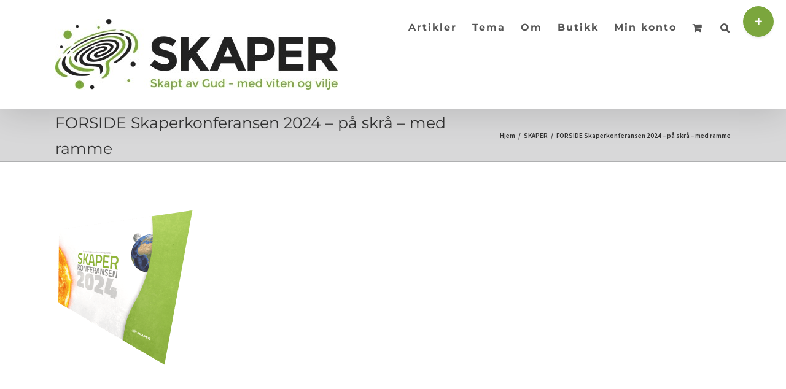

--- FILE ---
content_type: text/html; charset=UTF-8
request_url: https://skaper.no/skaper/forside-skaperkonferansen-2024-pa-skra-med-ramme/
body_size: 20089
content:
<!DOCTYPE html><html class="avada-html-layout-wide avada-html-header-position-top" lang="nb-NO" prefix="og: http://ogp.me/ns# fb: http://ogp.me/ns/fb#"><head><meta http-equiv="X-UA-Compatible" content="IE=edge" /><meta http-equiv="Content-Type" content="text/html; charset=utf-8"/><meta name="viewport" content="width=device-width, initial-scale=1" /><link media="all" href="https://skaper.no/wp-content/cache/autoptimize/css/autoptimize_f6913e269c2d1727bf398baf2756a63f.css" rel="stylesheet"><title>FORSIDE Skaperkonferansen 2024 &#8211; på skrå &#8211; med ramme &#8211; Skaper</title><meta name='robots' content='max-image-preview:large' /><style>img:is([sizes="auto" i], [sizes^="auto," i]) { contain-intrinsic-size: 3000px 1500px }</style><link rel="alternate" type="application/rss+xml" title="Skaper &raquo; strøm" href="https://skaper.no/feed/" /><link rel="alternate" type="application/rss+xml" title="Skaper &raquo; kommentarstrøm" href="https://skaper.no/comments/feed/" /><link rel="shortcut icon" href="https://skaper.no/wp-content/uploads/2016/05/favicon.ico" type="image/x-icon" /><link rel="apple-touch-icon" href="https://skaper.no/wp-content/uploads/2016/05/apple-touch-icon-57x57.png"><link rel="apple-touch-icon" sizes="180x180" href="https://skaper.no/wp-content/uploads/2016/05/apple-touch-icon-114x114.png"><link rel="apple-touch-icon" sizes="152x152" href="https://skaper.no/wp-content/uploads/2016/05/apple-touch-icon-72x72.png"><link rel="apple-touch-icon" sizes="167x167" href="https://skaper.no/wp-content/uploads/2016/05/apple-touch-icon-144x144.png"><meta property="og:title" content="FORSIDE Skaperkonferansen 2024 - på skrå - med ramme"/><meta property="og:type" content="article"/><meta property="og:url" content="https://skaper.no/skaper/forside-skaperkonferansen-2024-pa-skra-med-ramme/"/><meta property="og:site_name" content="Skaper"/><meta property="og:description" content=""/><meta property="og:image" content="https://skaper.no/wp-content/uploads/2016/05/Skaper-Logo-slogan-RGB-72-dpi.jpg"/> <script defer src="[data-uri]"></script> <style id='wp-emoji-styles-inline-css' type='text/css'>img.wp-smiley, img.emoji {
		display: inline !important;
		border: none !important;
		box-shadow: none !important;
		height: 1em !important;
		width: 1em !important;
		margin: 0 0.07em !important;
		vertical-align: -0.1em !important;
		background: none !important;
		padding: 0 !important;
	}</style><style id='classic-theme-styles-inline-css' type='text/css'>/*! This file is auto-generated */
.wp-block-button__link{color:#fff;background-color:#32373c;border-radius:9999px;box-shadow:none;text-decoration:none;padding:calc(.667em + 2px) calc(1.333em + 2px);font-size:1.125em}.wp-block-file__button{background:#32373c;color:#fff;text-decoration:none}</style><style id='global-styles-inline-css' type='text/css'>:root{--wp--preset--aspect-ratio--square: 1;--wp--preset--aspect-ratio--4-3: 4/3;--wp--preset--aspect-ratio--3-4: 3/4;--wp--preset--aspect-ratio--3-2: 3/2;--wp--preset--aspect-ratio--2-3: 2/3;--wp--preset--aspect-ratio--16-9: 16/9;--wp--preset--aspect-ratio--9-16: 9/16;--wp--preset--color--black: #000000;--wp--preset--color--cyan-bluish-gray: #abb8c3;--wp--preset--color--white: #ffffff;--wp--preset--color--pale-pink: #f78da7;--wp--preset--color--vivid-red: #cf2e2e;--wp--preset--color--luminous-vivid-orange: #ff6900;--wp--preset--color--luminous-vivid-amber: #fcb900;--wp--preset--color--light-green-cyan: #7bdcb5;--wp--preset--color--vivid-green-cyan: #00d084;--wp--preset--color--pale-cyan-blue: #8ed1fc;--wp--preset--color--vivid-cyan-blue: #0693e3;--wp--preset--color--vivid-purple: #9b51e0;--wp--preset--gradient--vivid-cyan-blue-to-vivid-purple: linear-gradient(135deg,rgba(6,147,227,1) 0%,rgb(155,81,224) 100%);--wp--preset--gradient--light-green-cyan-to-vivid-green-cyan: linear-gradient(135deg,rgb(122,220,180) 0%,rgb(0,208,130) 100%);--wp--preset--gradient--luminous-vivid-amber-to-luminous-vivid-orange: linear-gradient(135deg,rgba(252,185,0,1) 0%,rgba(255,105,0,1) 100%);--wp--preset--gradient--luminous-vivid-orange-to-vivid-red: linear-gradient(135deg,rgba(255,105,0,1) 0%,rgb(207,46,46) 100%);--wp--preset--gradient--very-light-gray-to-cyan-bluish-gray: linear-gradient(135deg,rgb(238,238,238) 0%,rgb(169,184,195) 100%);--wp--preset--gradient--cool-to-warm-spectrum: linear-gradient(135deg,rgb(74,234,220) 0%,rgb(151,120,209) 20%,rgb(207,42,186) 40%,rgb(238,44,130) 60%,rgb(251,105,98) 80%,rgb(254,248,76) 100%);--wp--preset--gradient--blush-light-purple: linear-gradient(135deg,rgb(255,206,236) 0%,rgb(152,150,240) 100%);--wp--preset--gradient--blush-bordeaux: linear-gradient(135deg,rgb(254,205,165) 0%,rgb(254,45,45) 50%,rgb(107,0,62) 100%);--wp--preset--gradient--luminous-dusk: linear-gradient(135deg,rgb(255,203,112) 0%,rgb(199,81,192) 50%,rgb(65,88,208) 100%);--wp--preset--gradient--pale-ocean: linear-gradient(135deg,rgb(255,245,203) 0%,rgb(182,227,212) 50%,rgb(51,167,181) 100%);--wp--preset--gradient--electric-grass: linear-gradient(135deg,rgb(202,248,128) 0%,rgb(113,206,126) 100%);--wp--preset--gradient--midnight: linear-gradient(135deg,rgb(2,3,129) 0%,rgb(40,116,252) 100%);--wp--preset--font-size--small: 12px;--wp--preset--font-size--medium: 20px;--wp--preset--font-size--large: 24px;--wp--preset--font-size--x-large: 42px;--wp--preset--font-size--normal: 16px;--wp--preset--font-size--xlarge: 32px;--wp--preset--font-size--huge: 48px;--wp--preset--spacing--20: 0.44rem;--wp--preset--spacing--30: 0.67rem;--wp--preset--spacing--40: 1rem;--wp--preset--spacing--50: 1.5rem;--wp--preset--spacing--60: 2.25rem;--wp--preset--spacing--70: 3.38rem;--wp--preset--spacing--80: 5.06rem;--wp--preset--shadow--natural: 6px 6px 9px rgba(0, 0, 0, 0.2);--wp--preset--shadow--deep: 12px 12px 50px rgba(0, 0, 0, 0.4);--wp--preset--shadow--sharp: 6px 6px 0px rgba(0, 0, 0, 0.2);--wp--preset--shadow--outlined: 6px 6px 0px -3px rgba(255, 255, 255, 1), 6px 6px rgba(0, 0, 0, 1);--wp--preset--shadow--crisp: 6px 6px 0px rgba(0, 0, 0, 1);}:where(.is-layout-flex){gap: 0.5em;}:where(.is-layout-grid){gap: 0.5em;}body .is-layout-flex{display: flex;}.is-layout-flex{flex-wrap: wrap;align-items: center;}.is-layout-flex > :is(*, div){margin: 0;}body .is-layout-grid{display: grid;}.is-layout-grid > :is(*, div){margin: 0;}:where(.wp-block-columns.is-layout-flex){gap: 2em;}:where(.wp-block-columns.is-layout-grid){gap: 2em;}:where(.wp-block-post-template.is-layout-flex){gap: 1.25em;}:where(.wp-block-post-template.is-layout-grid){gap: 1.25em;}.has-black-color{color: var(--wp--preset--color--black) !important;}.has-cyan-bluish-gray-color{color: var(--wp--preset--color--cyan-bluish-gray) !important;}.has-white-color{color: var(--wp--preset--color--white) !important;}.has-pale-pink-color{color: var(--wp--preset--color--pale-pink) !important;}.has-vivid-red-color{color: var(--wp--preset--color--vivid-red) !important;}.has-luminous-vivid-orange-color{color: var(--wp--preset--color--luminous-vivid-orange) !important;}.has-luminous-vivid-amber-color{color: var(--wp--preset--color--luminous-vivid-amber) !important;}.has-light-green-cyan-color{color: var(--wp--preset--color--light-green-cyan) !important;}.has-vivid-green-cyan-color{color: var(--wp--preset--color--vivid-green-cyan) !important;}.has-pale-cyan-blue-color{color: var(--wp--preset--color--pale-cyan-blue) !important;}.has-vivid-cyan-blue-color{color: var(--wp--preset--color--vivid-cyan-blue) !important;}.has-vivid-purple-color{color: var(--wp--preset--color--vivid-purple) !important;}.has-black-background-color{background-color: var(--wp--preset--color--black) !important;}.has-cyan-bluish-gray-background-color{background-color: var(--wp--preset--color--cyan-bluish-gray) !important;}.has-white-background-color{background-color: var(--wp--preset--color--white) !important;}.has-pale-pink-background-color{background-color: var(--wp--preset--color--pale-pink) !important;}.has-vivid-red-background-color{background-color: var(--wp--preset--color--vivid-red) !important;}.has-luminous-vivid-orange-background-color{background-color: var(--wp--preset--color--luminous-vivid-orange) !important;}.has-luminous-vivid-amber-background-color{background-color: var(--wp--preset--color--luminous-vivid-amber) !important;}.has-light-green-cyan-background-color{background-color: var(--wp--preset--color--light-green-cyan) !important;}.has-vivid-green-cyan-background-color{background-color: var(--wp--preset--color--vivid-green-cyan) !important;}.has-pale-cyan-blue-background-color{background-color: var(--wp--preset--color--pale-cyan-blue) !important;}.has-vivid-cyan-blue-background-color{background-color: var(--wp--preset--color--vivid-cyan-blue) !important;}.has-vivid-purple-background-color{background-color: var(--wp--preset--color--vivid-purple) !important;}.has-black-border-color{border-color: var(--wp--preset--color--black) !important;}.has-cyan-bluish-gray-border-color{border-color: var(--wp--preset--color--cyan-bluish-gray) !important;}.has-white-border-color{border-color: var(--wp--preset--color--white) !important;}.has-pale-pink-border-color{border-color: var(--wp--preset--color--pale-pink) !important;}.has-vivid-red-border-color{border-color: var(--wp--preset--color--vivid-red) !important;}.has-luminous-vivid-orange-border-color{border-color: var(--wp--preset--color--luminous-vivid-orange) !important;}.has-luminous-vivid-amber-border-color{border-color: var(--wp--preset--color--luminous-vivid-amber) !important;}.has-light-green-cyan-border-color{border-color: var(--wp--preset--color--light-green-cyan) !important;}.has-vivid-green-cyan-border-color{border-color: var(--wp--preset--color--vivid-green-cyan) !important;}.has-pale-cyan-blue-border-color{border-color: var(--wp--preset--color--pale-cyan-blue) !important;}.has-vivid-cyan-blue-border-color{border-color: var(--wp--preset--color--vivid-cyan-blue) !important;}.has-vivid-purple-border-color{border-color: var(--wp--preset--color--vivid-purple) !important;}.has-vivid-cyan-blue-to-vivid-purple-gradient-background{background: var(--wp--preset--gradient--vivid-cyan-blue-to-vivid-purple) !important;}.has-light-green-cyan-to-vivid-green-cyan-gradient-background{background: var(--wp--preset--gradient--light-green-cyan-to-vivid-green-cyan) !important;}.has-luminous-vivid-amber-to-luminous-vivid-orange-gradient-background{background: var(--wp--preset--gradient--luminous-vivid-amber-to-luminous-vivid-orange) !important;}.has-luminous-vivid-orange-to-vivid-red-gradient-background{background: var(--wp--preset--gradient--luminous-vivid-orange-to-vivid-red) !important;}.has-very-light-gray-to-cyan-bluish-gray-gradient-background{background: var(--wp--preset--gradient--very-light-gray-to-cyan-bluish-gray) !important;}.has-cool-to-warm-spectrum-gradient-background{background: var(--wp--preset--gradient--cool-to-warm-spectrum) !important;}.has-blush-light-purple-gradient-background{background: var(--wp--preset--gradient--blush-light-purple) !important;}.has-blush-bordeaux-gradient-background{background: var(--wp--preset--gradient--blush-bordeaux) !important;}.has-luminous-dusk-gradient-background{background: var(--wp--preset--gradient--luminous-dusk) !important;}.has-pale-ocean-gradient-background{background: var(--wp--preset--gradient--pale-ocean) !important;}.has-electric-grass-gradient-background{background: var(--wp--preset--gradient--electric-grass) !important;}.has-midnight-gradient-background{background: var(--wp--preset--gradient--midnight) !important;}.has-small-font-size{font-size: var(--wp--preset--font-size--small) !important;}.has-medium-font-size{font-size: var(--wp--preset--font-size--medium) !important;}.has-large-font-size{font-size: var(--wp--preset--font-size--large) !important;}.has-x-large-font-size{font-size: var(--wp--preset--font-size--x-large) !important;}
:where(.wp-block-post-template.is-layout-flex){gap: 1.25em;}:where(.wp-block-post-template.is-layout-grid){gap: 1.25em;}
:where(.wp-block-columns.is-layout-flex){gap: 2em;}:where(.wp-block-columns.is-layout-grid){gap: 2em;}
:root :where(.wp-block-pullquote){font-size: 1.5em;line-height: 1.6;}</style><style id='woocommerce-inline-inline-css' type='text/css'>.woocommerce form .form-row .required { visibility: visible; }</style><style id='akismet-widget-style-inline-css' type='text/css'>.a-stats {
				--akismet-color-mid-green: #357b49;
				--akismet-color-white: #fff;
				--akismet-color-light-grey: #f6f7f7;

				max-width: 350px;
				width: auto;
			}

			.a-stats * {
				all: unset;
				box-sizing: border-box;
			}

			.a-stats strong {
				font-weight: 600;
			}

			.a-stats a.a-stats__link,
			.a-stats a.a-stats__link:visited,
			.a-stats a.a-stats__link:active {
				background: var(--akismet-color-mid-green);
				border: none;
				box-shadow: none;
				border-radius: 8px;
				color: var(--akismet-color-white);
				cursor: pointer;
				display: block;
				font-family: -apple-system, BlinkMacSystemFont, 'Segoe UI', 'Roboto', 'Oxygen-Sans', 'Ubuntu', 'Cantarell', 'Helvetica Neue', sans-serif;
				font-weight: 500;
				padding: 12px;
				text-align: center;
				text-decoration: none;
				transition: all 0.2s ease;
			}

			/* Extra specificity to deal with TwentyTwentyOne focus style */
			.widget .a-stats a.a-stats__link:focus {
				background: var(--akismet-color-mid-green);
				color: var(--akismet-color-white);
				text-decoration: none;
			}

			.a-stats a.a-stats__link:hover {
				filter: brightness(110%);
				box-shadow: 0 4px 12px rgba(0, 0, 0, 0.06), 0 0 2px rgba(0, 0, 0, 0.16);
			}

			.a-stats .count {
				color: var(--akismet-color-white);
				display: block;
				font-size: 1.5em;
				line-height: 1.4;
				padding: 0 13px;
				white-space: nowrap;
			}</style><link rel='stylesheet' id='a3a3_lazy_load-css' href='//skaper.no/wp-content/uploads/sass/a3_lazy_load.min.css?ver=1596193294' type='text/css' media='all' /><link rel='stylesheet' id='fusion-dynamic-css-css' href='https://skaper.no/wp-content/uploads/fusion-styles/46183b7e96513c0a104b76d0e85bbd76.min.css?ver=3.6.1' type='text/css' media='all' /> <script type="text/template" id="tmpl-variation-template"><div class="woocommerce-variation-description">{{{ data.variation.variation_description }}}</div>
	<div class="woocommerce-variation-price">{{{ data.variation.price_html }}}</div>
	<div class="woocommerce-variation-availability">{{{ data.variation.availability_html }}}</div></script> <script type="text/template" id="tmpl-unavailable-variation-template"><p role="alert">Beklager, dette produktet er ikke tilgjengelig. Vennligst velg en annen kombinasjon.</p></script> <script type="text/javascript" src="https://skaper.no/wp-includes/js/jquery/jquery.min.js?ver=3.7.1" id="jquery-core-js"></script> <script type="text/javascript" defer='defer' src="https://skaper.no/wp-includes/js/jquery/jquery-migrate.min.js?ver=3.4.1" id="jquery-migrate-js"></script> <script defer id="3d-flip-book-client-locale-loader-js-extra" src="[data-uri]"></script> <script type="text/javascript" defer='defer' src="https://skaper.no/wp-content/cache/autoptimize/js/autoptimize_single_a3b04828ce32020f2b9a03b600e0d54e.js?ver=1.16.17" id="3d-flip-book-client-locale-loader-js" async="async" data-wp-strategy="async"></script> <script type="text/javascript" defer='defer' src="https://skaper.no/wp-content/plugins/woocommerce/assets/js/jquery-blockui/jquery.blockUI.min.js?ver=2.7.0-wc.10.4.3" id="wc-jquery-blockui-js" defer="defer" data-wp-strategy="defer"></script> <script defer id="wc-add-to-cart-js-extra" src="[data-uri]"></script> <script type="text/javascript" defer='defer' src="https://skaper.no/wp-content/plugins/woocommerce/assets/js/frontend/add-to-cart.min.js?ver=10.4.3" id="wc-add-to-cart-js" defer="defer" data-wp-strategy="defer"></script> <script type="text/javascript" defer='defer' src="https://skaper.no/wp-content/plugins/woocommerce/assets/js/js-cookie/js.cookie.min.js?ver=2.1.4-wc.10.4.3" id="wc-js-cookie-js" defer="defer" data-wp-strategy="defer"></script> <script defer id="woocommerce-js-extra" src="[data-uri]"></script> <script type="text/javascript" defer='defer' src="https://skaper.no/wp-content/plugins/woocommerce/assets/js/frontend/woocommerce.min.js?ver=10.4.3" id="woocommerce-js" defer="defer" data-wp-strategy="defer"></script> <script type="text/javascript" defer='defer' src="https://skaper.no/wp-includes/js/underscore.min.js?ver=1.13.7" id="underscore-js"></script> <script defer id="wp-util-js-extra" src="[data-uri]"></script> <script type="text/javascript" defer='defer' src="https://skaper.no/wp-includes/js/wp-util.min.js?ver=6.8.3" id="wp-util-js"></script> <script defer id="wc-add-to-cart-variation-js-extra" src="[data-uri]"></script> <script type="text/javascript" defer='defer' src="https://skaper.no/wp-content/plugins/woocommerce/assets/js/frontend/add-to-cart-variation.min.js?ver=10.4.3" id="wc-add-to-cart-variation-js" defer="defer" data-wp-strategy="defer"></script> <link rel="https://api.w.org/" href="https://skaper.no/wp-json/" /><link rel="alternate" title="JSON" type="application/json" href="https://skaper.no/wp-json/wp/v2/media/15895" /><link rel="EditURI" type="application/rsd+xml" title="RSD" href="https://skaper.no/xmlrpc.php?rsd" /><meta name="generator" content="WordPress 6.8.3" /><meta name="generator" content="WooCommerce 10.4.3" /><link rel='shortlink' href='https://skaper.no/?p=15895' /><link rel="alternate" title="oEmbed (JSON)" type="application/json+oembed" href="https://skaper.no/wp-json/oembed/1.0/embed?url=https%3A%2F%2Fskaper.no%2Fskaper%2Fforside-skaperkonferansen-2024-pa-skra-med-ramme%2F" /><link rel="alternate" title="oEmbed (XML)" type="text/xml+oembed" href="https://skaper.no/wp-json/oembed/1.0/embed?url=https%3A%2F%2Fskaper.no%2Fskaper%2Fforside-skaperkonferansen-2024-pa-skra-med-ramme%2F&#038;format=xml" /><style type="text/css" id="css-fb-visibility">@media screen and (max-width: 640px){.fusion-no-small-visibility{display:none !important;}body:not(.fusion-builder-ui-wireframe) .sm-text-align-center{text-align:center !important;}body:not(.fusion-builder-ui-wireframe) .sm-text-align-left{text-align:left !important;}body:not(.fusion-builder-ui-wireframe) .sm-text-align-right{text-align:right !important;}body:not(.fusion-builder-ui-wireframe) .sm-flex-align-center{justify-content:center !important;}body:not(.fusion-builder-ui-wireframe) .sm-flex-align-flex-start{justify-content:flex-start !important;}body:not(.fusion-builder-ui-wireframe) .sm-flex-align-flex-end{justify-content:flex-end !important;}body:not(.fusion-builder-ui-wireframe) .sm-mx-auto{margin-left:auto !important;margin-right:auto !important;}body:not(.fusion-builder-ui-wireframe) .sm-ml-auto{margin-left:auto !important;}body:not(.fusion-builder-ui-wireframe) .sm-mr-auto{margin-right:auto !important;}body:not(.fusion-builder-ui-wireframe) .fusion-absolute-position-small{position:absolute;top:auto;width:100%;}}@media screen and (min-width: 641px) and (max-width: 1024px){.fusion-no-medium-visibility{display:none !important;}body:not(.fusion-builder-ui-wireframe) .md-text-align-center{text-align:center !important;}body:not(.fusion-builder-ui-wireframe) .md-text-align-left{text-align:left !important;}body:not(.fusion-builder-ui-wireframe) .md-text-align-right{text-align:right !important;}body:not(.fusion-builder-ui-wireframe) .md-flex-align-center{justify-content:center !important;}body:not(.fusion-builder-ui-wireframe) .md-flex-align-flex-start{justify-content:flex-start !important;}body:not(.fusion-builder-ui-wireframe) .md-flex-align-flex-end{justify-content:flex-end !important;}body:not(.fusion-builder-ui-wireframe) .md-mx-auto{margin-left:auto !important;margin-right:auto !important;}body:not(.fusion-builder-ui-wireframe) .md-ml-auto{margin-left:auto !important;}body:not(.fusion-builder-ui-wireframe) .md-mr-auto{margin-right:auto !important;}body:not(.fusion-builder-ui-wireframe) .fusion-absolute-position-medium{position:absolute;top:auto;width:100%;}}@media screen and (min-width: 1025px){.fusion-no-large-visibility{display:none !important;}body:not(.fusion-builder-ui-wireframe) .lg-text-align-center{text-align:center !important;}body:not(.fusion-builder-ui-wireframe) .lg-text-align-left{text-align:left !important;}body:not(.fusion-builder-ui-wireframe) .lg-text-align-right{text-align:right !important;}body:not(.fusion-builder-ui-wireframe) .lg-flex-align-center{justify-content:center !important;}body:not(.fusion-builder-ui-wireframe) .lg-flex-align-flex-start{justify-content:flex-start !important;}body:not(.fusion-builder-ui-wireframe) .lg-flex-align-flex-end{justify-content:flex-end !important;}body:not(.fusion-builder-ui-wireframe) .lg-mx-auto{margin-left:auto !important;margin-right:auto !important;}body:not(.fusion-builder-ui-wireframe) .lg-ml-auto{margin-left:auto !important;}body:not(.fusion-builder-ui-wireframe) .lg-mr-auto{margin-right:auto !important;}body:not(.fusion-builder-ui-wireframe) .fusion-absolute-position-large{position:absolute;top:auto;width:100%;}}</style><noscript><style>.woocommerce-product-gallery{ opacity: 1 !important; }</style></noscript><meta name="generator" content="Powered by Slider Revolution 6.7.28 - responsive, Mobile-Friendly Slider Plugin for WordPress with comfortable drag and drop interface." /><link rel="icon" href="https://skaper.no/wp-content/uploads/2016/04/cropped-Skaper-Logo-GALAXY-CMYK-300-dpi-600x600-66x66.png" sizes="32x32" /><link rel="icon" href="https://skaper.no/wp-content/uploads/2016/04/cropped-Skaper-Logo-GALAXY-CMYK-300-dpi-600x600-200x200.png" sizes="192x192" /><link rel="apple-touch-icon" href="https://skaper.no/wp-content/uploads/2016/04/cropped-Skaper-Logo-GALAXY-CMYK-300-dpi-600x600-200x200.png" /><meta name="msapplication-TileImage" content="https://skaper.no/wp-content/uploads/2016/04/cropped-Skaper-Logo-GALAXY-CMYK-300-dpi-600x600-300x300.png" /><style id="sccss">/* Enter Your Custom CSS Here */</style> <script defer src="[data-uri]"></script> <script defer src="[data-uri]"></script></head><body class="attachment wp-singular attachment-template-default attachmentid-15895 attachment-png wp-theme-Avada theme-Avada woocommerce-no-js fusion-image-hovers fusion-pagination-sizing fusion-button_type-flat fusion-button_span-no fusion-button_gradient-linear avada-image-rollover-circle-yes avada-image-rollover-yes avada-image-rollover-direction-left fusion-has-button-gradient fusion-body ltr fusion-sticky-header no-mobile-sticky-header fusion-disable-outline fusion-sub-menu-fade mobile-logo-pos-left layout-wide-mode avada-has-boxed-modal-shadow- layout-scroll-offset-full avada-has-zero-margin-offset-top fusion-top-header menu-text-align-left fusion-woo-product-design-clean fusion-woo-shop-page-columns-5 fusion-woo-related-columns-5 fusion-woo-archive-page-columns-5 fusion-woocommerce-equal-heights avada-has-woo-gallery-disabled woo-sale-badge-circle woo-outofstock-badge-top_bar mobile-menu-design-modern fusion-show-pagination-text fusion-header-layout-v1 avada-responsive avada-footer-fx-none avada-menu-highlight-style-bar fusion-search-form-clean fusion-main-menu-search-overlay fusion-avatar-circle avada-sticky-shrinkage avada-dropdown-styles avada-blog-layout-grid avada-blog-archive-layout-grid avada-header-shadow-yes avada-menu-icon-position-left avada-has-megamenu-shadow avada-has-mainmenu-dropdown-divider avada-has-pagetitle-bg-full avada-has-main-nav-search-icon avada-has-100-footer avada-has-breadcrumb-mobile-hidden avada-has-titlebar-bar_and_content avada-has-slidingbar-widgets avada-has-slidingbar-position-top avada-slidingbar-toggle-style-circle avada-has-pagination-padding avada-flyout-menu-direction-fade avada-ec-views-v1" > <a class="skip-link screen-reader-text" href="#content">Skip to content</a><div id="boxed-wrapper"><div class="fusion-sides-frame"></div><div id="wrapper" class="fusion-wrapper"><div id="home" style="position:relative;top:-1px;"></div><header class="fusion-header-wrapper fusion-header-shadow"><div class="fusion-header-v1 fusion-logo-alignment fusion-logo-left fusion-sticky-menu- fusion-sticky-logo-1 fusion-mobile-logo-1  fusion-mobile-menu-design-modern"><div class="fusion-header-sticky-height"></div><div class="fusion-header"><div class="fusion-row"><div class="fusion-logo" data-margin-top="31px" data-margin-bottom="31px" data-margin-left="0px" data-margin-right="0px"> <a class="fusion-logo-link"  href="https://skaper.no/" > <img src="https://skaper.no/wp-content/uploads/2016/05/Skaper-Logo-slogan-RGB-72-dpi.jpg" srcset="https://skaper.no/wp-content/uploads/2016/05/Skaper-Logo-slogan-RGB-72-dpi.jpg 1x, https://skaper.no/wp-content/uploads/2016/05/Skaper-Logo-slogan-RGB-150-dpi.jpg 2x" width="460" height="115" style="max-height:115px;height:auto;" alt="Skaper Logo" data-retina_logo_url="https://skaper.no/wp-content/uploads/2016/05/Skaper-Logo-slogan-RGB-150-dpi.jpg" class="fusion-standard-logo" /> <img src="https://skaper.no/wp-content/uploads/2016/05/Skaper-Logo-CMYK-400x99.jpg" srcset="https://skaper.no/wp-content/uploads/2016/05/Skaper-Logo-CMYK-400x99.jpg 1x" width="400" height="99" alt="Skaper Logo" data-retina_logo_url="" class="fusion-mobile-logo" /> <img src="https://skaper.no/wp-content/uploads/2016/05/Skaper-Logo-CMYK-400x99.jpg" srcset="https://skaper.no/wp-content/uploads/2016/05/Skaper-Logo-CMYK-400x99.jpg 1x" width="400" height="99" alt="Skaper Logo" data-retina_logo_url="" class="fusion-sticky-logo" /> </a></div><nav class="fusion-main-menu" aria-label="Hovedmeny"><div class="fusion-overlay-search"><form role="search" class="searchform fusion-search-form  fusion-search-form-clean" method="get" action="https://skaper.no/"><div class="fusion-search-form-content"><div class="fusion-search-field search-field"> <label><span class="screen-reader-text">Søk etter:</span> <input type="search" value="" name="s" class="s" placeholder="Søk..." required aria-required="true" aria-label="Søk..."/> </label></div><div class="fusion-search-button search-button"> <input type="submit" class="fusion-search-submit searchsubmit" aria-label="Søk" value="&#xf002;" /></div></div></form><div class="fusion-search-spacer"></div><a href="#" role="button" aria-label="Close Search" class="fusion-close-search"></a></div><ul id="menu-main" class="fusion-menu"><li  id="menu-item-14637"  class="menu-item menu-item-type-post_type menu-item-object-page menu-item-14637"  data-item-id="14637"><a  href="https://skaper.no/artikler/" class="fusion-bar-highlight"><span class="menu-text">Artikler</span></a></li><li  id="menu-item-14638"  class="menu-item menu-item-type-custom menu-item-object-custom menu-item-home menu-item-has-children menu-item-14638 fusion-dropdown-menu"  data-item-id="14638"><a  href="http://skaper.no" class="fusion-bar-highlight"><span class="menu-text">Tema</span></a><ul class="sub-menu"><li  id="menu-item-11482"  class="menu-item menu-item-type-custom menu-item-object-custom menu-item-has-children menu-item-11482 fusion-dropdown-submenu" ><a  title="Spørsmålene mange stiller seg gjennom livet" href="https://skaper.no/undring" class="fusion-bar-highlight"><span>UNDRING</span></a><ul class="sub-menu"><li  id="menu-item-11606"  class="menu-item menu-item-type-post_type menu-item-object-page menu-item-11606" ><a  href="https://skaper.no/undring/hvor-kommer-vi-fra/" class="fusion-bar-highlight"><span>Hvor kommer vi fra?</span></a></li><li  id="menu-item-11591"  class="menu-item menu-item-type-post_type menu-item-object-page menu-item-11591" ><a  href="https://skaper.no/undring/hvorfor-er-vi-her/" class="fusion-bar-highlight"><span>Hvorfor er vi her?</span></a></li><li  id="menu-item-11604"  class="menu-item menu-item-type-post_type menu-item-object-page menu-item-11604" ><a  href="https://skaper.no/undring/hvor-skal-vi/" class="fusion-bar-highlight"><span>Hvor skal vi?</span></a></li></ul></li><li  id="menu-item-11479"  class="menu-item menu-item-type-custom menu-item-object-custom menu-item-has-children menu-item-11479 fusion-dropdown-submenu" ><a  title="Hva er vitenskap og hva vet vi?" href="https://skaper.no/viten" class="fusion-bar-highlight"><span>VITEN</span></a><ul class="sub-menu"><li  id="menu-item-11641"  class="menu-item menu-item-type-post_type menu-item-object-page menu-item-11641" ><a  href="https://skaper.no/viten/arkeologi/" class="fusion-bar-highlight"><span>Arkeologi</span></a></li><li  id="menu-item-11518"  class="menu-item menu-item-type-post_type menu-item-object-page menu-item-11518" ><a  href="https://skaper.no/viten/geologi/" class="fusion-bar-highlight"><span>Geologi</span></a></li><li  id="menu-item-11519"  class="menu-item menu-item-type-post_type menu-item-object-page menu-item-11519" ><a  href="https://skaper.no/viten/astronomi/" class="fusion-bar-highlight"><span>Astronomi</span></a></li><li  id="menu-item-12335"  class="menu-item menu-item-type-post_type menu-item-object-page menu-item-12335" ><a  href="https://skaper.no/viten/biologi/" class="fusion-bar-highlight"><span>Biologi</span></a></li></ul></li><li  id="menu-item-11477"  class="menu-item menu-item-type-custom menu-item-object-custom menu-item-has-children menu-item-11477 fusion-dropdown-submenu" ><a  title="Hva er kristen tro &#8211; og hva med tvil?" href="https://skaper.no/tro" class="fusion-bar-highlight"><span>TRO</span></a><ul class="sub-menu"><li  id="menu-item-12892"  class="menu-item menu-item-type-post_type menu-item-object-page menu-item-12892" ><a  href="https://skaper.no/tro/gud/" class="fusion-bar-highlight"><span>Gud</span></a></li><li  id="menu-item-11532"  class="menu-item menu-item-type-post_type menu-item-object-page menu-item-11532" ><a  href="https://skaper.no/tro/jesus/" class="fusion-bar-highlight"><span>Jesus</span></a></li><li  id="menu-item-11544"  class="menu-item menu-item-type-post_type menu-item-object-page menu-item-11544" ><a  href="https://skaper.no/tro/hellig-aand/" class="fusion-bar-highlight"><span>Hellig Ånd</span></a></li><li  id="menu-item-11514"  class="menu-item menu-item-type-post_type menu-item-object-page menu-item-11514" ><a  href="https://skaper.no/tro/bibelen/" class="fusion-bar-highlight"><span>Bibelen</span></a></li><li  id="menu-item-11533"  class="menu-item menu-item-type-post_type menu-item-object-page menu-item-11533" ><a  href="https://skaper.no/tro/kirken/" class="fusion-bar-highlight"><span>Kirken</span></a></li></ul></li><li  id="menu-item-11483"  class="menu-item menu-item-type-custom menu-item-object-custom menu-item-has-children menu-item-11483 fusion-dropdown-submenu" ><a  href="https://skaper.no/glede" class="fusion-bar-highlight"><span>GLEDE</span></a><ul class="sub-menu"><li  id="menu-item-11589"  class="menu-item menu-item-type-post_type menu-item-object-page menu-item-11589" ><a  title="2 Column Classic" href="https://skaper.no/glede/barnas-skaper/" class="fusion-bar-highlight"><span>Barnas Skaper</span></a></li><li  id="menu-item-11588"  class="menu-item menu-item-type-post_type menu-item-object-page menu-item-11588" ><a  href="https://skaper.no/glede/ungdommens-skaper/" class="fusion-bar-highlight"><span>Ungdommens Skaper</span></a></li><li  id="menu-item-11587"  class="menu-item menu-item-type-post_type menu-item-object-page menu-item-11587" ><a  href="https://skaper.no/glede/foreldrenes-skaper/" class="fusion-bar-highlight"><span>Foreldrenes Skaper</span></a></li></ul></li><li  id="menu-item-12119"  class="menu-item menu-item-type-custom menu-item-object-custom menu-item-has-children menu-item-12119 fusion-dropdown-submenu" ><a  title="Kan jeg bidra med noe?" href="https://skaper.no/bidrag" class="fusion-bar-highlight"><span>BIDRAG</span></a><ul class="sub-menu"><li  id="menu-item-11639"  class="menu-item menu-item-type-post_type menu-item-object-page menu-item-11639" ><a  href="https://skaper.no/bidrag/hvordan-bidra-i-bonn/" class="fusion-bar-highlight"><span>Hvordan bidra i bønn?</span></a></li><li  id="menu-item-11590"  class="menu-item menu-item-type-post_type menu-item-object-page menu-item-11590" ><a  href="https://skaper.no/bidrag/hvordan-bidra-praktisk/" class="fusion-bar-highlight"><span>Hvordan bidra praktisk?</span></a></li><li  id="menu-item-11637"  class="menu-item menu-item-type-post_type menu-item-object-page menu-item-11637" ><a  href="https://skaper.no/bidrag/hvordan-bidra-okonomisk/" class="fusion-bar-highlight"><span>Hvordan bidra økonomisk?</span></a></li></ul></li></ul></li><li  id="menu-item-14640"  class="menu-item menu-item-type-post_type menu-item-object-page menu-item-14640"  data-item-id="14640"><a  href="https://skaper.no/om-oss/" class="fusion-bar-highlight"><span class="menu-text">Om</span></a></li><li  id="menu-item-14636"  class="menu-item menu-item-type-post_type menu-item-object-page menu-item-14636"  data-item-id="14636"><a  href="https://skaper.no/butikk/" class="fusion-bar-highlight"><span class="menu-text">Butikk</span></a></li><li class="menu-item fusion-dropdown-menu menu-item-has-children fusion-custom-menu-item fusion-menu-login-box"><a href="https://skaper.no/min-konto/" aria-haspopup="true" class="fusion-bar-highlight"><span class="menu-text">Min konto</span></a><div class="fusion-custom-menu-item-contents"><form action="https://skaper.no/wp-login.php" name="loginform" method="post"><p><input type="text" class="input-text" name="log" id="username" value="" placeholder="Brukernavn" /></p><p><input type="password" class="input-text" name="pwd" id="password" value="" placeholder="Passord" /></p><p class="fusion-remember-checkbox"><label for="fusion-menu-login-box-rememberme"><input name="rememberme" type="checkbox" id="fusion-menu-login-box-rememberme" value="forever"> Husk meg</label></p><input type="hidden" name="fusion_woo_login_box" value="true" /><p class="fusion-login-box-submit"><input type="submit" name="wp-submit" id="wp-submit" class="button button-small default comment-submit" value="Logg inn"><input type="hidden" name="redirect" value=""></p></form><a class="fusion-menu-login-box-register" href="https://skaper.no/min-konto/" title="Register">Register</a></div></li><li class="fusion-custom-menu-item fusion-menu-cart fusion-main-menu-cart fusion-widget-cart-counter"><a class="fusion-main-menu-icon fusion-bar-highlight" href="https://skaper.no/handlevogn/"><span class="menu-text" aria-label="Vis handlevogn"></span></a></li><li class="fusion-custom-menu-item fusion-main-menu-search fusion-search-overlay"><a class="fusion-main-menu-icon fusion-bar-highlight" href="#" aria-label="Søk" data-title="Søk" title="Søk" role="button" aria-expanded="false"></a></li></ul></nav><div class="fusion-mobile-menu-icons"> <a href="#" class="fusion-icon awb-icon-bars" aria-label="Toggle mobile menu" aria-expanded="false"></a> <a href="https://skaper.no/handlevogn/" class="fusion-icon awb-icon-shopping-cart"  aria-label="Toggle mobile cart"></a></div><nav class="fusion-mobile-nav-holder fusion-mobile-menu-text-align-left" aria-label="Main Menu Mobile"></nav></div></div></div><div class="fusion-clearfix"></div></header><div id="sliders-container" class="fusion-slider-visibility"></div><div class="avada-page-titlebar-wrapper" role="banner"><div class="fusion-page-title-bar fusion-page-title-bar-none fusion-page-title-bar-left"><div class="fusion-page-title-row"><div class="fusion-page-title-wrapper"><div class="fusion-page-title-captions"><h1 class="entry-title">FORSIDE Skaperkonferansen 2024 &#8211; på skrå &#8211; med ramme</h1></div><div class="fusion-page-title-secondary"><div class="fusion-breadcrumbs"><span class="fusion-breadcrumb-item"><a href="https://skaper.no" class="fusion-breadcrumb-link"><span >Hjem</span></a></span><span class="fusion-breadcrumb-sep">/</span><span class="fusion-breadcrumb-item"><a href="https://skaper.no/" class="fusion-breadcrumb-link"><span >SKAPER</span></a></span><span class="fusion-breadcrumb-sep">/</span><span class="fusion-breadcrumb-item"><span  class="breadcrumb-leaf">FORSIDE Skaperkonferansen 2024 &#8211; på skrå &#8211; med ramme</span></span></div></div></div></div></div></div><main id="main" class="clearfix "><div class="fusion-row" style=""><section id="content" style="width: 100%;"><div id="post-15895" class="post-15895 attachment type-attachment status-inherit hentry"> <span class="entry-title rich-snippet-hidden">FORSIDE Skaperkonferansen 2024 &#8211; på skrå &#8211; med ramme</span><span class="vcard rich-snippet-hidden"><span class="fn"><a href="https://skaper.no/author/bernt-arild-gjovag/" title="Innlegg av Bernt Arild Gjøvåg" rel="author">Bernt Arild Gjøvåg</a></span></span><span class="updated rich-snippet-hidden">2024-02-23T07:13:56+01:00</span><div class="post-content"><p class="attachment"><a data-rel="iLightbox[postimages]" data-title="" data-caption="" href='https://skaper.no/wp-content/uploads/2024/02/FORSIDE-Skaperkonferansen-2024-pa-skra-med-ramme.png'><img fetchpriority="high" decoding="async" width="258" height="300" src="//skaper.no/wp-content/plugins/a3-lazy-load/assets/images/lazy_placeholder.gif" data-lazy-type="image" data-src="https://skaper.no/wp-content/uploads/2024/02/FORSIDE-Skaperkonferansen-2024-pa-skra-med-ramme-258x300.png" class="lazy lazy-hidden attachment-medium size-medium" alt="" srcset="" data-srcset="https://skaper.no/wp-content/uploads/2024/02/FORSIDE-Skaperkonferansen-2024-pa-skra-med-ramme-200x233.png 200w, https://skaper.no/wp-content/uploads/2024/02/FORSIDE-Skaperkonferansen-2024-pa-skra-med-ramme-258x300.png 258w, https://skaper.no/wp-content/uploads/2024/02/FORSIDE-Skaperkonferansen-2024-pa-skra-med-ramme-400x466.png 400w, https://skaper.no/wp-content/uploads/2024/02/FORSIDE-Skaperkonferansen-2024-pa-skra-med-ramme-500x583.png 500w, https://skaper.no/wp-content/uploads/2024/02/FORSIDE-Skaperkonferansen-2024-pa-skra-med-ramme-600x699.png 600w, https://skaper.no/wp-content/uploads/2024/02/FORSIDE-Skaperkonferansen-2024-pa-skra-med-ramme-700x816.png 700w, https://skaper.no/wp-content/uploads/2024/02/FORSIDE-Skaperkonferansen-2024-pa-skra-med-ramme-768x895.png 768w, https://skaper.no/wp-content/uploads/2024/02/FORSIDE-Skaperkonferansen-2024-pa-skra-med-ramme-800x932.png 800w, https://skaper.no/wp-content/uploads/2024/02/FORSIDE-Skaperkonferansen-2024-pa-skra-med-ramme-879x1024.png 879w, https://skaper.no/wp-content/uploads/2024/02/FORSIDE-Skaperkonferansen-2024-pa-skra-med-ramme-1200x1398.png 1200w, https://skaper.no/wp-content/uploads/2024/02/FORSIDE-Skaperkonferansen-2024-pa-skra-med-ramme-1318x1536.png 1318w, https://skaper.no/wp-content/uploads/2024/02/FORSIDE-Skaperkonferansen-2024-pa-skra-med-ramme.png 1751w" sizes="(max-width: 258px) 100vw, 258px" /><noscript><img fetchpriority="high" decoding="async" width="258" height="300" src="https://skaper.no/wp-content/uploads/2024/02/FORSIDE-Skaperkonferansen-2024-pa-skra-med-ramme-258x300.png" class="attachment-medium size-medium" alt="" srcset="https://skaper.no/wp-content/uploads/2024/02/FORSIDE-Skaperkonferansen-2024-pa-skra-med-ramme-200x233.png 200w, https://skaper.no/wp-content/uploads/2024/02/FORSIDE-Skaperkonferansen-2024-pa-skra-med-ramme-258x300.png 258w, https://skaper.no/wp-content/uploads/2024/02/FORSIDE-Skaperkonferansen-2024-pa-skra-med-ramme-400x466.png 400w, https://skaper.no/wp-content/uploads/2024/02/FORSIDE-Skaperkonferansen-2024-pa-skra-med-ramme-500x583.png 500w, https://skaper.no/wp-content/uploads/2024/02/FORSIDE-Skaperkonferansen-2024-pa-skra-med-ramme-600x699.png 600w, https://skaper.no/wp-content/uploads/2024/02/FORSIDE-Skaperkonferansen-2024-pa-skra-med-ramme-700x816.png 700w, https://skaper.no/wp-content/uploads/2024/02/FORSIDE-Skaperkonferansen-2024-pa-skra-med-ramme-768x895.png 768w, https://skaper.no/wp-content/uploads/2024/02/FORSIDE-Skaperkonferansen-2024-pa-skra-med-ramme-800x932.png 800w, https://skaper.no/wp-content/uploads/2024/02/FORSIDE-Skaperkonferansen-2024-pa-skra-med-ramme-879x1024.png 879w, https://skaper.no/wp-content/uploads/2024/02/FORSIDE-Skaperkonferansen-2024-pa-skra-med-ramme-1200x1398.png 1200w, https://skaper.no/wp-content/uploads/2024/02/FORSIDE-Skaperkonferansen-2024-pa-skra-med-ramme-1318x1536.png 1318w, https://skaper.no/wp-content/uploads/2024/02/FORSIDE-Skaperkonferansen-2024-pa-skra-med-ramme.png 1751w" sizes="(max-width: 258px) 100vw, 258px" /></noscript></a></p></div></div></section><div class="fusion-woocommerce-quick-view-overlay"></div><div class="fusion-woocommerce-quick-view-container quick-view woocommerce"> <script defer src="[data-uri]"></script> <div class="fusion-wqv-close"> <button type="button"><span class="screen-reader-text">Close product quick view</span>&times;</button></div><div class="fusion-wqv-loader product"><h2 class="product_title entry-title">Tittel</h2><div class="fusion-price-rating"><div class="price"></div><div class="star-rating"></div></div><div class="fusion-slider-loading"></div></div><div class="fusion-wqv-preview-image"></div><div class="fusion-wqv-content"><div class="product"><div class="woocommerce-product-gallery"></div><div class="summary entry-summary scrollable"><div class="summary-content"></div></div></div></div></div></div></main><div class="fusion-footer"><footer class="fusion-footer-widget-area fusion-widget-area fusion-footer-widget-area-center"><div class="fusion-row"><div class="fusion-columns fusion-columns-5 fusion-widget-area"><div class="fusion-column col-lg-2 col-md-2 col-sm-2"></div><div class="fusion-column col-lg-2 col-md-2 col-sm-2"><section id="text-3" class="fusion-footer-widget-column widget widget_text"><div class="textwidget"><p><img class="lazy lazy-hidden" src="//skaper.no/wp-content/plugins/a3-lazy-load/assets/images/lazy_placeholder.gif" data-lazy-type="image" data-src="https://skaper.no/wp-content/uploads/2016/05/Skaper-Logo-Hvit-72-dpi.png" alt="" /><noscript><img src="https://skaper.no/wp-content/uploads/2016/05/Skaper-Logo-Hvit-72-dpi.png" alt="" /></noscript></p></div><div style="clear:both;"></div></section></div><div class="fusion-column col-lg-2 col-md-2 col-sm-2"></div><div class="fusion-column col-lg-2 col-md-2 col-sm-2"><section id="recent-posts-6" class="fusion-footer-widget-column widget widget_recent_entries"><h4 class="widget-title">SISTE ARTIKLER</h4><ul><li> <a href="https://skaper.no/minikonferanse-i-rogaland/">Minikonferanse i Rogaland 20.-22. september 2025</a></li><li> <a href="https://skaper.no/eldgamle-kulturelle-spor-av-noa-flommen/">Eldgamle kulturelle spor av Noa-flommen</a></li><li> <a href="https://skaper.no/ny-bok-fra-skaper/">Ny bok fra SKAPER</a></li><li> <a href="https://skaper.no/burde-laget-bli-katolsk/">Burde «Laget» bli katolsk?</a></li><li> <a href="https://skaper.no/nar-babylon-faller-hvordan-tenke-som-en-kristen/">Når Babylon faller, hvordan tenke som en kristen?</a></li></ul><div style="clear:both;"></div></section></div><div class="fusion-column fusion-column-last col-lg-2 col-md-2 col-sm-2"><section id="text-15" class="fusion-footer-widget-column widget widget_text"><h4 class="widget-title">SKAPER</h4><div class="textwidget"><a href="https://skaper.no/om-oss/">Om SKAPER</a><p><a href="mailto:post@skaper.no">Kontakt oss</a><p><a href="https://skaper.no/artikler">Alle SKAPERs artikler</a><p><a href="https://skaper.no/feed">RSS-strøm av artikler</a></div><div style="clear:both;"></div></section></div><div class="fusion-clearfix"></div></div></div></footer><footer id="footer" class="fusion-footer-copyright-area"><div class="fusion-row"><div class="fusion-copyright-content"><div class="fusion-copyright-notice"><div> © Copyright <script>document.write(new Date().getFullYear());</script>       |       Alle rettigheter       |       SKAPER       |       Skapt av Gud - med viten og vilje</div></div><div class="fusion-social-links-footer"><div class="fusion-social-networks"><div class="fusion-social-networks-wrapper"><a  class="fusion-social-network-icon fusion-tooltip fusion-facebook awb-icon-facebook" style data-placement="top" data-title="Facebook" data-toggle="tooltip" title="Facebook" href="https://www.facebook.com/skaper.no" target="_blank" rel="noreferrer"><span class="screen-reader-text">Facebook</span></a><a  class="fusion-social-network-icon fusion-tooltip fusion-tumblr awb-icon-tumblr" style data-placement="top" data-title="Tumblr" data-toggle="tooltip" title="Tumblr" href="http://evolusjon.tumblr.com/" target="_blank" rel="noopener noreferrer"><span class="screen-reader-text">Tumblr</span></a><a  class="fusion-social-network-icon fusion-tooltip fusion-twitter awb-icon-twitter" style data-placement="top" data-title="Twitter" data-toggle="tooltip" title="Twitter" href="https://twitter.com/skaperviten" target="_blank" rel="noopener noreferrer"><span class="screen-reader-text">Twitter</span></a><a  class="fusion-social-network-icon fusion-tooltip fusion-linkedin awb-icon-linkedin" style data-placement="top" data-title="LinkedIn" data-toggle="tooltip" title="LinkedIn" href="http://www.linkedin.com/company/10418116" target="_blank" rel="noopener noreferrer"><span class="screen-reader-text">LinkedIn</span></a><a  class="fusion-social-network-icon fusion-tooltip fusion-instagram awb-icon-instagram" style data-placement="top" data-title="Instagram" data-toggle="tooltip" title="Instagram" href="http://www.instagram.com/skaper.no" target="_blank" rel="noopener noreferrer"><span class="screen-reader-text">Instagram</span></a><a  class="fusion-social-network-icon fusion-tooltip fusion-pinterest awb-icon-pinterest" style data-placement="top" data-title="Pinterest" data-toggle="tooltip" title="Pinterest" href="https://no.pinterest.com/evolusjon/" target="_blank" rel="noopener noreferrer"><span class="screen-reader-text">Pinterest</span></a><a  class="fusion-social-network-icon fusion-tooltip fusion-youtube awb-icon-youtube fusion-last-social-icon" style data-placement="top" data-title="YouTube" data-toggle="tooltip" title="YouTube" href="https://www.youtube.com/channel/UCEIJG9TCbYEehXfqS99y14g" target="_blank" rel="noopener noreferrer"><span class="screen-reader-text">YouTube</span></a></div></div></div></div></div></footer></div><div class="fusion-sliding-bar-wrapper"><div id="slidingbar-area" class="slidingbar-area fusion-sliding-bar-area fusion-widget-area fusion-sliding-bar-position-top fusion-sliding-bar-text-align-left fusion-sliding-bar-toggle-circle" data-breakpoint="800" data-toggle="circle"><div class="fusion-sb-toggle-wrapper"> <a class="fusion-sb-toggle" href="#"><span class="screen-reader-text">Toggle Sliding Bar Area</span></a></div><div id="slidingbar" class="fusion-sliding-bar"><div class="fusion-row"><div class="fusion-columns row fusion-columns-3 columns columns-3"><div class="fusion-column col-lg-4 col-md-4 col-sm-4"><section id="text-10" class="fusion-slidingbar-widget-column widget widget_text" style="border-style: solid;border-color:transparent;border-width:0px;"><div class="textwidget"><h4 style="font-size: 14px; line-height: 22px; text-align: left;"><span style="color: #ffffff;"><span style="color: #ffffff;">SKAPER </span>vil utbre evangeliet og utruste troende.</span><span style="color: #ffffff;"><p></span><span style="color: #ffffff;"><span style="color: #ffffff;">SKAPER </span>vil fokusere på skapelsen og urhistorien.<p></span><span style="color: #ffffff;"><span style="color: #ffffff;">SKAPER </span>vil vise at vitenskap bekrefter Bibelen.</span></h4></div><div style="clear:both;"></div></section></div><div class="fusion-column col-lg-4 col-md-4 col-sm-4"><section id="text-11" class="fusion-slidingbar-widget-column widget widget_text"><div class="textwidget"><h4 style="font-size: 14px; line-height: 22px; text-align: left;"><span style="color: #ffffff;"><a href="https://skaper.no/artikkel/12833">Hvorfor SKAPER?</a><p><a href="https://skaper.no/om-oss/">Om SKAPER</a><p><a href="https://skaper.no/artikler">Alle SKAPERs artikler</a> </span></h4></div><div style="clear:both;"></div></section></div><div class="fusion-column col-lg-4 col-md-4 col-sm-4"><section id="search-5" class="fusion-slidingbar-widget-column widget widget_search"><form role="search" class="searchform fusion-search-form  fusion-search-form-clean" method="get" action="https://skaper.no/"><div class="fusion-search-form-content"><div class="fusion-search-field search-field"> <label><span class="screen-reader-text">Søk etter:</span> <input type="search" value="" name="s" class="s" placeholder="Søk..." required aria-required="true" aria-label="Søk..."/> </label></div><div class="fusion-search-button search-button"> <input type="submit" class="fusion-search-submit searchsubmit" aria-label="Søk" value="&#xf002;" /></div></div></form><div style="clear:both;"></div></section></div><div class="fusion-clearfix"></div></div></div></div></div></div></div></div><div class="fusion-top-frame"></div><div class="fusion-bottom-frame"></div><div class="fusion-boxed-shadow"></div> <a class="fusion-one-page-text-link fusion-page-load-link" tabindex="-1" href="#" aria-hidden="true">Page load link</a><div class="avada-footer-scripts"> <script type="speculationrules">{"prefetch":[{"source":"document","where":{"and":[{"href_matches":"\/*"},{"not":{"href_matches":["\/wp-*.php","\/wp-admin\/*","\/wp-content\/uploads\/*","\/wp-content\/*","\/wp-content\/plugins\/*","\/wp-content\/themes\/Avada\/*","\/*\\?(.+)"]}},{"not":{"selector_matches":"a[rel~=\"nofollow\"]"}},{"not":{"selector_matches":".no-prefetch, .no-prefetch a"}}]},"eagerness":"conservative"}]}</script> <script defer src="[data-uri]"></script> <style id='rs-plugin-settings-inline-css' type='text/css'>#rs-demo-id {}</style> <script type="text/javascript" defer='defer' src="https://skaper.no/wp-content/plugins/woocommerce/assets/js/sourcebuster/sourcebuster.min.js?ver=10.4.3" id="sourcebuster-js-js"></script> <script defer id="wc-order-attribution-js-extra" src="[data-uri]"></script> <script type="text/javascript" defer='defer' src="https://skaper.no/wp-content/plugins/woocommerce/assets/js/frontend/order-attribution.min.js?ver=10.4.3" id="wc-order-attribution-js"></script> <script defer id="jquery-lazyloadxt-js-extra" src="[data-uri]"></script> <script type="text/javascript" defer='defer' src="//skaper.no/wp-content/plugins/a3-lazy-load/assets/js/jquery.lazyloadxt.extra.min.js?ver=2.7.6" id="jquery-lazyloadxt-js"></script> <script type="text/javascript" defer='defer' src="//skaper.no/wp-content/plugins/a3-lazy-load/assets/js/jquery.lazyloadxt.srcset.min.js?ver=2.7.6" id="jquery-lazyloadxt-srcset-js"></script> <script defer id="jquery-lazyloadxt-extend-js-extra" src="[data-uri]"></script> <script type="text/javascript" defer='defer' src="https://skaper.no/wp-content/cache/autoptimize/js/autoptimize_single_624ebb44eb0fd0fd92d0a0433823c630.js?ver=2.7.6" id="jquery-lazyloadxt-extend-js"></script> <script type="text/javascript" defer='defer' src="https://skaper.no/wp-content/cache/autoptimize/js/autoptimize_single_6ee34d5acab69cb428cb2d5f4eb00d17.js?ver=2.1.28" id="cssua-js"></script> <script defer id="fusion-animations-js-extra" src="[data-uri]"></script> <script type="text/javascript" defer='defer' src="https://skaper.no/wp-content/cache/autoptimize/js/autoptimize_single_ba079d46b374d70c5a28ace417bfc227.js?ver=1" id="fusion-animations-js"></script> <script type="text/javascript" defer='defer' src="https://skaper.no/wp-content/cache/autoptimize/js/autoptimize_single_773db4ca99cae3de730bc2f5cbab76d1.js?ver=5.6.1" id="avada-vertical-menu-widget-js"></script> <script type="text/javascript" defer='defer' src="https://skaper.no/wp-content/cache/autoptimize/js/autoptimize_single_5c6f8c2d5542d6fa991c13b497d05b42.js?ver=3.3.1" id="modernizr-js"></script> <script defer id="fusion-js-extra" src="[data-uri]"></script> <script type="text/javascript" defer='defer' src="https://skaper.no/wp-content/cache/autoptimize/js/autoptimize_single_baafeb38a59728e8e039d94a936ae872.js?ver=3.6.1" id="fusion-js"></script> <script type="text/javascript" defer='defer' src="https://skaper.no/wp-content/cache/autoptimize/js/autoptimize_single_9f2723484a9765b187093c4207d6bf3c.js?ver=3.3.6" id="bootstrap-transition-js"></script> <script type="text/javascript" defer='defer' src="https://skaper.no/wp-content/cache/autoptimize/js/autoptimize_single_bbd737e5303f22d6b2bbd4c4e9bfd2c6.js?ver=3.3.5" id="bootstrap-tooltip-js"></script> <script type="text/javascript" defer='defer' src="https://skaper.no/wp-content/cache/autoptimize/js/autoptimize_single_f04e95c229f0934515e1f800227f92a0.js?ver=1.3" id="jquery-easing-js"></script> <script type="text/javascript" defer='defer' src="https://skaper.no/wp-content/cache/autoptimize/js/autoptimize_single_882a4f6998e5d6878f6f53f15008e525.js?ver=1.1" id="jquery-fitvids-js"></script> <script type="text/javascript" defer='defer' src="https://skaper.no/wp-content/cache/autoptimize/js/autoptimize_single_b7d73997299e82931c7732a4c2afc719.js?ver=2.7.2" id="jquery-flexslider-js"></script> <script defer id="jquery-lightbox-js-extra" src="[data-uri]"></script> <script type="text/javascript" defer='defer' src="https://skaper.no/wp-content/cache/autoptimize/js/autoptimize_single_d25a443e2088b4bc4c2849d4af7b4875.js?ver=2.2.3" id="jquery-lightbox-js"></script> <script type="text/javascript" defer='defer' src="https://skaper.no/wp-content/cache/autoptimize/js/autoptimize_single_d0335de8fa5ae1ee5434fc3d77ebbfb5.js?ver=3.0.6" id="jquery-mousewheel-js"></script> <script type="text/javascript" defer='defer' src="https://skaper.no/wp-content/cache/autoptimize/js/autoptimize_single_e9256563e9658d30f484407ffb8baf3a.js?ver=2.0.7" id="jquery-placeholder-js"></script> <script defer id="fusion-equal-heights-js-extra" src="[data-uri]"></script> <script type="text/javascript" defer='defer' src="https://skaper.no/wp-content/cache/autoptimize/js/autoptimize_single_7fba77d50905db9d74a774c3a08edfe8.js?ver=1" id="fusion-equal-heights-js"></script> <script defer id="fusion-video-general-js-extra" src="[data-uri]"></script> <script type="text/javascript" defer='defer' src="https://skaper.no/wp-content/cache/autoptimize/js/autoptimize_single_9ced60fe6caba9d11e754628a712d540.js?ver=1" id="fusion-video-general-js"></script> <script defer id="fusion-video-bg-js-extra" src="[data-uri]"></script> <script type="text/javascript" defer='defer' src="https://skaper.no/wp-content/cache/autoptimize/js/autoptimize_single_94426e90ec9fd413bef1b1ab895e537f.js?ver=1" id="fusion-video-bg-js"></script> <script defer id="fusion-lightbox-js-extra" src="[data-uri]"></script> <script type="text/javascript" defer='defer' src="https://skaper.no/wp-content/cache/autoptimize/js/autoptimize_single_cd12af047fe9cf04e7bf65c29710c652.js?ver=1" id="fusion-lightbox-js"></script> <script type="text/javascript" defer='defer' src="https://skaper.no/wp-content/cache/autoptimize/js/autoptimize_single_4e7b623b84397f8d25cfd44c5fe184d8.js?ver=1" id="fusion-tooltip-js"></script> <script type="text/javascript" defer='defer' src="https://skaper.no/wp-content/cache/autoptimize/js/autoptimize_single_bc1fba9549e2cc1e4e558c81c8c20a5c.js?ver=1" id="fusion-sharing-box-js"></script> <script type="text/javascript" defer='defer' src="https://skaper.no/wp-content/cache/autoptimize/js/autoptimize_single_5ee9151d5b73869e2841e7d13002e549.js?ver=2.2.1" id="fusion-youtube-js"></script> <script type="text/javascript" defer='defer' src="https://skaper.no/wp-content/cache/autoptimize/js/autoptimize_single_add41bd998490cb0db82b59c60b4b433.js?ver=2.2.1" id="vimeo-player-js"></script> <script type="text/javascript" defer='defer' src="https://skaper.no/wp-content/cache/autoptimize/js/autoptimize_single_34ef2d06f0e8315c6a7a87784c5d188c.js?ver=7.6.1" id="avada-woo-product-variations-js"></script> <script defer id="fusion-flexslider-js-extra" src="[data-uri]"></script> <script type="text/javascript" defer='defer' src="https://skaper.no/wp-content/cache/autoptimize/js/autoptimize_single_f5646030b34ac534cafa20b39a5e194c.js?ver=6.8.3" id="fusion-flexslider-js"></script> <script type="text/javascript" defer='defer' src="https://skaper.no/wp-content/cache/autoptimize/js/autoptimize_single_f53c8c1209c832f9e04bdc2bb4882d59.js?ver=7.6.1" id="avada-woo-products-js"></script> <script type="text/javascript" defer='defer' src="https://skaper.no/wp-content/cache/autoptimize/js/autoptimize_single_28e70f0d9979566a7bbdf0e4ebf349f4.js?ver=7.6.1" id="avada-general-footer-js"></script> <script type="text/javascript" defer='defer' src="https://skaper.no/wp-content/cache/autoptimize/js/autoptimize_single_09c993817386c9ed9a957d04bb6d567f.js?ver=7.6.1" id="avada-quantity-js"></script> <script type="text/javascript" defer='defer' src="https://skaper.no/wp-content/cache/autoptimize/js/autoptimize_single_10a3e31b05e6113064560fcdf3e9adf9.js?ver=7.6.1" id="avada-crossfade-images-js"></script> <script type="text/javascript" defer='defer' src="https://skaper.no/wp-content/cache/autoptimize/js/autoptimize_single_9597ac92f94c363a5ba62227c86612d2.js?ver=7.6.1" id="avada-select-js"></script> <script type="text/javascript" defer='defer' src="https://skaper.no/wp-content/cache/autoptimize/js/autoptimize_single_e7c505cfd6b030786c803e5c01144678.js?ver=7.6.1" id="avada-tabs-widget-js"></script> <script type="text/javascript" defer='defer' src="https://skaper.no/wp-content/cache/autoptimize/js/autoptimize_single_df6d4cc85564be8bb543cfa96f2ae511.js?ver=7.6.1" id="avada-container-scroll-js"></script> <script type="text/javascript" defer='defer' src="https://skaper.no/wp-content/cache/autoptimize/js/autoptimize_single_00db1636af5b159f0aaab9600ae7ebfb.js?ver=6.8.3" id="fusion-alert-js"></script> <script type="text/javascript" defer='defer' src="https://skaper.no/wp-content/cache/autoptimize/js/autoptimize_single_35c9387fbbd455c9fbc011cdfdd8278c.js?ver=3.6.1" id="awb-off-canvas-js"></script> <script defer id="avada-drop-down-js-extra" src="[data-uri]"></script> <script type="text/javascript" defer='defer' src="https://skaper.no/wp-content/cache/autoptimize/js/autoptimize_single_e3d7b51ab0192ff754021c69f72e9191.js?ver=7.6.1" id="avada-drop-down-js"></script> <script type="text/javascript" defer='defer' src="https://skaper.no/wp-content/cache/autoptimize/js/autoptimize_single_25caf18a1404b67df49f51366467f3f2.js?ver=7.6.1" id="avada-sliding-bar-js"></script> <script defer id="avada-to-top-js-extra" src="[data-uri]"></script> <script type="text/javascript" defer='defer' src="https://skaper.no/wp-content/cache/autoptimize/js/autoptimize_single_cfe0fe88b9498b65fd3e97e58e4b10d6.js?ver=7.6.1" id="avada-to-top-js"></script> <script defer id="avada-header-js-extra" src="[data-uri]"></script> <script type="text/javascript" defer='defer' src="https://skaper.no/wp-content/cache/autoptimize/js/autoptimize_single_eedf3277f99aacd8fd5ed78a31d9b43e.js?ver=7.6.1" id="avada-header-js"></script> <script defer id="avada-menu-js-extra" src="[data-uri]"></script> <script type="text/javascript" defer='defer' src="https://skaper.no/wp-content/cache/autoptimize/js/autoptimize_single_b63f89d2734ff24b2c110acf7c987d1b.js?ver=7.6.1" id="avada-menu-js"></script> <script type="text/javascript" defer='defer' src="https://skaper.no/wp-content/cache/autoptimize/js/autoptimize_single_fadc46774c7712da7f0b02b5d2db51ed.js?ver=3.3.2" id="bootstrap-scrollspy-js"></script> <script type="text/javascript" defer='defer' src="https://skaper.no/wp-content/cache/autoptimize/js/autoptimize_single_12ba17151c59cf3d7a65368746be9eba.js?ver=7.6.1" id="avada-scrollspy-js"></script> <script defer id="avada-woocommerce-js-extra" src="[data-uri]"></script> <script type="text/javascript" defer='defer' src="https://skaper.no/wp-content/cache/autoptimize/js/autoptimize_single_dae027079e02045c2ee51ce8f51bcb62.js?ver=7.6.1" id="avada-woocommerce-js"></script> <script type="text/javascript" defer='defer' src="https://skaper.no/wp-content/cache/autoptimize/js/autoptimize_single_2c7c302ff3e064395fc842be119829ef.js?ver=7.6.1" id="avada-woo-product-images-js"></script> <script defer id="fusion-responsive-typography-js-extra" src="[data-uri]"></script> <script type="text/javascript" defer='defer' src="https://skaper.no/wp-content/cache/autoptimize/js/autoptimize_single_f63f0c13c1315b3572d40216785f9668.js?ver=1" id="fusion-responsive-typography-js"></script> <script defer id="fusion-scroll-to-anchor-js-extra" src="[data-uri]"></script> <script type="text/javascript" defer='defer' src="https://skaper.no/wp-content/cache/autoptimize/js/autoptimize_single_ba656c30db20a8cf5a15a93b3f61fa5f.js?ver=1" id="fusion-scroll-to-anchor-js"></script> <script type="text/javascript" defer='defer' src="https://skaper.no/wp-content/cache/autoptimize/js/autoptimize_single_9d8fca1e79a0b1d4d48389f4e7afdf42.js?ver=1" id="fusion-general-global-js"></script> <script defer id="fusion-video-js-extra" src="[data-uri]"></script> <script type="text/javascript" defer='defer' src="https://skaper.no/wp-content/cache/autoptimize/js/autoptimize_single_a3304c9c1171401d80cace2144f8adc3.js?ver=1" id="fusion-video-js"></script> <script type="text/javascript" defer='defer' src="https://skaper.no/wp-content/cache/autoptimize/js/autoptimize_single_004703ede8a02c4622342873ed1738c3.js?ver=1" id="fusion-column-js"></script> <script defer src="[data-uri]"></script> <script type="application/ld+json">{"@context":"https:\/\/schema.org","@type":"BreadcrumbList","itemListElement":[{"@type":"ListItem","position":1,"name":"Hjem","item":"https:\/\/skaper.no"},{"@type":"ListItem","position":2,"name":"SKAPER","item":"https:\/\/skaper.no\/"}]}</script> </div><div class="to-top-container to-top-right"> <a href="#" id="toTop" class="fusion-top-top-link"> <span class="screen-reader-text">Go to Top</span> </a></div></body></html>

--- FILE ---
content_type: application/javascript
request_url: https://skaper.no/wp-content/cache/autoptimize/js/autoptimize_single_35c9387fbbd455c9fbc011cdfdd8278c.js?ver=3.6.1
body_size: 2625
content:
!function(n){"use strict";window.awbOffCanvas={capitalize:function(n){return n.charAt(0).toUpperCase()+n.slice(1)},set:function(n,a,e){n=n?"_"+n:"_data";let t=localStorage.getItem("off_canvas"+n);(t=t?JSON.parse(t):{})[a]=e,localStorage.setItem("off_canvas"+n,JSON.stringify(t))},get:function(n,a){n=n?"_"+n:"_data";let e=localStorage.getItem("off_canvas"+n);return(e=e?JSON.parse(e):{})[a]||""},animationsWithoutDirection:["flash","rubberBand","shake","flipinx","flipiny","lightspeedin","flipOutX","flipOutY","lightSpeedOut"],open_off_canvas:function(a,e=!0,t=!1){const s=n('.awb-off-canvas-wrap[data-id="'+a+'"]'),o=s.find(".awb-off-canvas"),i=window["off_canvas_"+a];if(!s.length)return;if(s.hasClass("awb-show")&&t)return void this.close_off_canvas(a);if(s.hasClass("awb-show")&&!t)return;let c=i.enter_animation;const f=i.enter_animation_direction&&"static"!==i.enter_animation_direction?this.capitalize(i.enter_animation_direction):"",r=i.enter_animation_speed||1;if(("off"===i.status_css_animations||"desktop"===i.status_css_animations&&i.is_mobile)&&(c=!1),c&&(this.animationsWithoutDirection.includes(c)||(c=c+"In"+f),o.addClass("fusion-animated "+c),o.attr("data-animation-type",c),o.css({visibility:"visible","animation-duration":r+"s"}),"sliding-bar"===i.type&&"push"===i.transition&&("left"===i.position||"right"===i.position))){const a={transition:"margin-left "+i.enter_animation_speed+"s"};a.marginLeft=o.outerWidth()+"px","right"===i.position&&(a.marginLeft="-"+o.outerWidth()+"px");let e="#wrapper";s.hasClass("init-for-studio")&&(e=".post-preview"),n(e).css(a),n('#sliders-container .tfs-slider[data-parallax="1"]').length&&n('#sliders-container .tfs-slider[data-parallax="1"]').css(a)}if("no"===i.overlay_page_scrollbar&&n("html").css("overflow","hidden"),s.addClass("awb-show"),n('a[href^="#awb-oc__'+a+'"]').addClass("awb-oc-active"),e){const n=this.get(a,"open_count")||0;this.set(a,"open_count",n+1)}this.set(a,"last_open_date",new Date)},close_off_canvas:function(a,e=!0){const t=n('.awb-off-canvas-wrap[data-id="'+a+'"]'),s=t.find(".awb-off-canvas"),o=window["off_canvas_"+a];if(0===t.length||void 0===o)return;let i=o.exit_animation;const c=o.exit_animation_direction&&"static"!==o.exit_animation_direction?this.capitalize(o.exit_animation_direction):"",f=o.exit_animation_speed||1;if(("off"===o.status_css_animations||"desktop"===o.status_css_animations&&o.is_mobile)&&(i=!1),i){if(this.animationsWithoutDirection.includes(i)||(i=i+"Out"+c),s.addClass("fusion-animated "+i),s.attr("data-animation-type",i),s.addClass("is-closing"),s.css("animation-duration",f+"s"),"sliding-bar"===o.type&&"push"===o.transition&&("left"===o.position||"right"===o.position)){const a={transition:"margin-left "+o.exit_animation_speed+"s",marginLeft:0};let e="#wrapper";t.hasClass("init-for-studio")&&(e=".post-preview"),n(e).css(a),n('#sliders-container .tfs-slider[data-parallax="1"]').length&&n('#sliders-container .tfs-slider[data-parallax="1"]').css(a)}}else"yes"===o.overlay&&t.hasClass("init-for-studio")&&s.addClass("is-closing"),"no"===o.overlay&&t.hasClass("init-for-studio")&&n("#icon-bar .go-back").click(),t.removeClass("awb-show");if(n('a[href^="#awb-oc__'+a+'"]').removeClass("awb-oc-active"),"no"===o.overlay_page_scrollbar&&n("html").css("overflow",""),this.removeHash(),e){const n=this.get(a,"close_count")||0;this.set(a,"close_count",n+1)}this.set(a,"closed",!0),t.trigger(n.Event("awb-oc-closed"),[a])},removeHash(){const n=window.location.href.split("#")[0];history.replaceState({},"",n)}},n(".awb-off-canvas").on("animationend",function(a){const e=n(this),t=e.parent();e.attr("data-animation-type")&&e.removeClass("fusion-animated").removeClass(e.attr("data-animation-type")).removeAttr("data-animation-type"),e.hasClass("is-closing")&&(e.removeClass("is-closing"),e.addClass("oc-waiting-for-close"),t.removeClass("awb-show"),t.hasClass("init-for-studio")&&n("#icon-bar .go-back").click())}),n(".awb-off-canvas-wrap").on("transitionend",function(a){const e=n(this).find(".awb-off-canvas");e.hasClass("is-closing")&&n(this).hasClass("init-for-studio")&&(n("#icon-bar .go-back").click(),e.removeClass("is-closing")),e.removeClass("oc-waiting-for-close")}),n(window).on("load",function(){if(location.hash&&location.hash.startsWith("#awb-oc__")||location.hash&&location.hash.startsWith("#awb-open-oc__")){const n=location.hash.split("__")[1];window.awbOffCanvas.open_off_canvas(n,!1,!1)}n(".awb-off-canvas-wrap.init-for-studio").each(function(a,e){const t=n(e).data("id");window.awbOffCanvas.open_off_canvas(t,!1,!1)}),n(".awb-off-canvas-wrap").each(function(){n(this).on("awb-oc-closed",function(){n(this).find(".fusion-youtube iframe").each(function(){this.contentWindow.postMessage('{"event":"command","func":"pauseVideo","args":""}',"*")}),n(this).find(".fusion-vimeo iframe").each(function(){new Vimeo.Player(this).pause()}),n(this).find(".mejs-audio").each(function(){n(this).find(".mejs-playpause-button.mejs-pause button").trigger("click")})})})}),n('a[href^="#awb-oc__"]').on("click",function(a){a.preventDefault();const e=(n(this).attr("href")||"").split("__")[1];window.awbOffCanvas.open_off_canvas(e,!1,!0)}),n('a[href^="#awb-open-oc__"]').on("click",function(a){a.preventDefault();const e=(n(this).attr("href")||"").split("__")[1];window.awbOffCanvas.open_off_canvas(e,!1,!1)}),n('a[href^="#awb-close-oc__"]').on("click",function(a){a.preventDefault();const e=(n(this).attr("href")||"").split("__")[1];e?window.awbOffCanvas.close_off_canvas(e):n(".awb-off-canvas-wrap.awb-show").each(function(){const a=n(this).data("id");window.awbOffCanvas.close_off_canvas(a)}),window.awbOffCanvas.removeHash()}),n(".awb-off-canvas").on("click",function(n){n.stopPropagation()}),n(".awb-off-canvas-wrap:not(.overlay-disable-close)").on("click",function(a){a.preventDefault();const e=n(this).data("id");window.awbOffCanvas.close_off_canvas(e)}),n(".off-canvas-close").on("click",function(a){a.preventDefault();const e=n(this).closest(".awb-off-canvas-wrap").data("id");window.awbOffCanvas.close_off_canvas(e)}),n(document).on("keydown",function(a){if(27!==a.keyCode)return;n(".awb-off-canvas-wrap.awb-show:not(.disable-close-on-esc)").each(function(a,e){const t=n(e).data("id");window.awbOffCanvas.close_off_canvas(t)})}),n("body").on("goback",function(a){n(".post-preview").css({"margin-right":0,"margin-left":0})}),n(".awb-off-canvas-wrap").each(function(a,e){const t=n(e).data("id"),s=window["off_canvas_"+t],o=n("#wpadminbar"),i=o.outerHeight();if("full"===s.height&&o.length&&n(e).find(".awb-off-canvas").css("height",`calc(100vh - ${i}px)`),"sliding-bar"===s.type&&"top"===s.position&&o.length&&n(e).find(".awb-off-canvas").css("margin-top",`${i}px`),"yes"===s.on_click){const a=s.on_click_element?n(s.on_click_element):null;a&&a.length&&n(document).on("click",s.on_click_element,function(n){n.preventDefault(),window.awbOffCanvas.open_off_canvas(t,!1)})}let c=!1;if(s.frequency){if("close"===s.frequency){!0===window.awbOffCanvas.get(t,"closed")&&(c=!0)}if("once"===s.frequency){0<window.awbOffCanvas.get(t,"open_count")&&(c=!0)}if("xtimes"===s.frequency&&s.frequency_xtimes){const n=window.awbOffCanvas.get(t,"open_count");parseInt(s.frequency_xtimes)<=n&&(c=!0)}if("session"===s.frequency){sessionStorage.getItem("off_canvas_"+t+"_opened")?c=!0:sessionStorage.setItem("off_canvas_"+t+"_opened",!0)}let n=window.awbOffCanvas.get(t,"last_open_date");const a=new Date;if("day"===s.frequency&&n){a<(n=new Date(n)).getTime()+864e5&&(c=!0)}if("week"===s.frequency&&n){a<(n=new Date(n)).getTime()+6048e5&&(c=!0)}if("month"===s.frequency&&n){n=new Date(n),a<new Date(n).setMonth(n.getMonth()+1)&&(c=!0)}if("xdays"===s.frequency&&s.frequency_xdays&&n){n=new Date(n);const e=parseInt(s.frequency_xdays);a<n.getTime()+24*e*60*60*1e3&&(c=!0)}}if("yes"===s.after_x_page_views){const n=window.awbOffCanvas.get(t,"page_views")||0;n<parseInt(s.number_of_page_views)&&(c=!0),window.awbOffCanvas.set(t,"page_views",n+1)}if("yes"===s.after_x_sessions){let n;sessionStorage.getItem("off_canvas_"+t)||(sessionStorage.setItem("off_canvas_"+t,!0),n=window.awbOffCanvas.get(t,"sessions")||0,window.awbOffCanvas.set(t,"sessions",n+1)),(n=window.awbOffCanvas.get(t,"sessions"))<=parseInt(s.number_of_sessions)&&(c=!0)}if(s.when_arriving_from){const n=document.referrer,a=window.location.host,e=s.when_arriving_from;let t;!n||n.includes(a)?t="internal":(t="external",/\.?(google|bing|yahoo|duckduckbot|yandex|baidu|msn|teoma|slurp)\./.test(n)&&(t="search")),c=!e.includes(t)}if("sliding-bar"===s.type&&"opened"===s.off_canvas_state&&(c=!0),!0===s.isOpened&&(c=!0),!c){if("yes"===s.on_page_load&&setTimeout(()=>{window.awbOffCanvas.open_off_canvas(t),s.isOpened=!0},100),"yes"===s.time_on_page&&s.time_on_page_duration&&setTimeout(()=>{window.awbOffCanvas.open_off_canvas(t),s.isOpened=!0},1e3*s.time_on_page_duration),"yes"===s.on_scroll){const a=s.scroll_direction,e=s.scroll_to,o=document.documentElement.scrollHeight;let i=s.scroll_position;if(i&&isNaN(i)&&(i=i.includes("%")?o/100*parseInt(i):parseInt(i)),"down"===a&&"element"===e){const n=s.scroll_element?document.querySelector(s.scroll_element):null;if(n){const a=new IntersectionObserver(n=>{n.forEach(n=>{n.isIntersecting&&(window.awbOffCanvas.open_off_canvas(t),s.isOpened=!0,a.unobserve(n.target))})});a.observe(n)}}else n(window).on("scroll",function(n){"up"===s.scroll_direction&&this.oldScroll>this.scrollY&&(s.isOpened||window.awbOffCanvas.open_off_canvas(t),s.isOpened=!0),"down"===s.scroll_direction&&this.oldScroll<this.scrollY&&this.scrollY>=i&&(s.isOpened||window.awbOffCanvas.open_off_canvas(t),s.isOpened=!0),this.oldScroll=this.scrollY})}if("yes"===s.exit_intent){const n=function(a){null==a.relatedTarget&&"select"!==a.target.nodeName.toLowerCase()&&(window.awbOffCanvas.open_off_canvas(t),document.removeEventListener("mouseout",n),s.isOpened=!0)};document.addEventListener("mouseout",n)}if("yes"===s.after_inactivity&&s.inactivity_duration){const n=s.inactivity_duration;let a;const e=function(){a=window.setTimeout(o,1e3*n)},o=function(){s.isOpened||window.awbOffCanvas.open_off_canvas(t),s.isOpened=!0},i=function(){document.addEventListener("mousemove",c,!1),document.addEventListener("mousedown",c,!1),document.addEventListener("keypress",c,!1),document.addEventListener("touchmove",c,!1),document.addEventListener("scroll",c,!1),e()},c=function(){window.clearTimeout(a),e()};i()}}})}(jQuery);